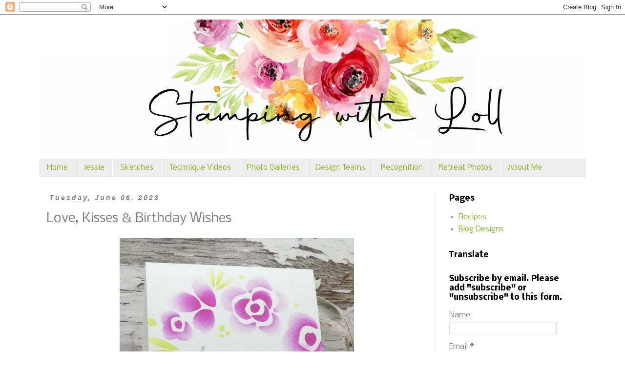

--- FILE ---
content_type: text/html; charset=UTF-8
request_url: https://www.stampingwithloll.com/b/stats?style=BLACK_TRANSPARENT&timeRange=ALL_TIME&token=APq4FmB6MW-J949QDEmfTTptv6LUwmqI1iNMQ6G5FiFLexjSjkPSf4CO2um5vSq_XcVnqZMeq4Mu8ZUZejtoEb4yGOIEEo0lgg
body_size: 48
content:
{"total":7956710,"sparklineOptions":{"backgroundColor":{"fillOpacity":0.1,"fill":"#000000"},"series":[{"areaOpacity":0.3,"color":"#202020"}]},"sparklineData":[[0,35],[1,58],[2,29],[3,32],[4,89],[5,47],[6,76],[7,81],[8,100],[9,76],[10,58],[11,92],[12,28],[13,28],[14,59],[15,32],[16,34],[17,41],[18,35],[19,43],[20,46],[21,39],[22,41],[23,48],[24,46],[25,56],[26,62],[27,46],[28,30],[29,5]],"nextTickMs":32142}